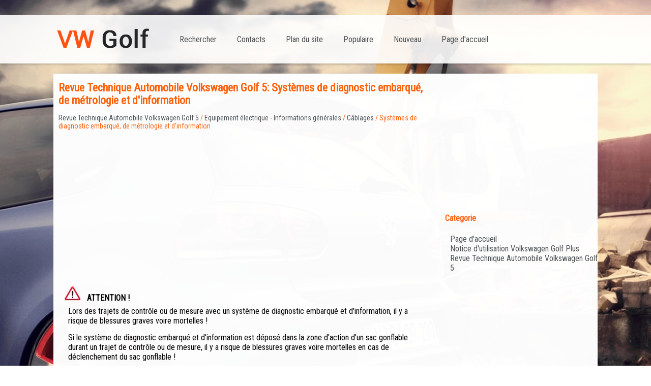

--- FILE ---
content_type: text/html; charset=UTF-8
request_url: https://www.golfmanuel.com/syst_mes_de_diagnostic_embarqu_de_m_trologie_et_d_information-1654.html
body_size: 3188
content:
<!DOCTYPE html>
<html xmlns="http://www.w3.org/1999/xhtml">
<head>
<meta http-equiv="Content-Type" content="text/html; charset=utf-8" />
<title>Revue Technique Automobile Volkswagen Golf 5: Systèmes de diagnostic embarqué, de métrologie et d'information - Câblages </title>
<link href="css/css.css" rel="stylesheet" type="text/css" media="all" />
<meta name="viewport" content="width=device-width, initial-scale=1.0">
<link href="media-queries.css" rel="stylesheet" type="text/css" media="all" />
<link href="https://fonts.googleapis.com/css?family=Roboto+Condensed" rel="stylesheet">

</head>
<body>
<div class="fullcontainer">
<div class="container">
<div class="contlogo">
<a style="display:block" href="/"><img class="logopng" src="images/logo.png"></a>
</div>
<div class="contmenu">
<ul>
	<li class="nomob"><a href="/">Page d'accueil</a></li>
	<li><a href="/new.html">Nouveau</a></li>
	<li><a href="/top.html">Populaire</a></li>
	<li class="nomob"><a href="/sitemap.html">Plan du site</a></li>
	<li><a href="/contacts.html">Contacts</a></li>
	<li><a href="/search.php">Rechercher</a></li>
			</ul>

</div>
 <div class="clear"></div>
</div>

</div>

<div class="container2">
<div class="conleft">
<h1>Revue Technique Automobile Volkswagen Golf 5: Systèmes de diagnostic embarqué, de métrologie et d'information</h1>
<div style="color:#ff600a;"><div style="font-size:14px; text-decoration:none; margin-top:5px;"><a href="revue_technique_automobile_volkswagen_golf_5-412.html">Revue Technique Automobile Volkswagen Golf 5</a> / <a href="equipement_lectrique_informations_g_n_rales-1592.html">Equipement électrique - Informations générales</a> / <a href="c_blages-1653.html">Câblages</a> /  Systèmes de diagnostic embarqué, de métrologie et d'information</div></div>
<div><script async src="//pagead2.googlesyndication.com/pagead/js/adsbygoogle.js"></script>
<!-- golfmanuel.com_top_adaptiv -->
<ins class="adsbygoogle"
     style="display:block"
     data-ad-client="ca-pub-4191894785090842"
     data-ad-slot="3157127803"
     data-ad-format="auto"></ins>
<script>
(adsbygoogle = window.adsbygoogle || []).push({});
</script></div>
<p><table cellspacing="0" cellpadding="0" width="100%">
	<tbody><tr>
		<td class="spalte-text">
		<table class="cc achtung-rahmen abstand-standard einzug-standard">
			<tbody><tr>
				<td class="achtung-inhalt">
				<div class="achtung-kopf">
					<img alt="ATTENTION&nbsp;!" class="hinweis-icon" src="images/books/412/5/achtung_005.jpg"> &nbsp;<strong> 
					ATTENTION&nbsp;!</strong></div>
				<table class="cc abstand-liste-erster einzug-standard achtung-rumpf">
					<tbody><tr>
						
						<td>Lors des trajets de contrôle ou de mesure avec un 
						système de diagnostic embarqué et d'information, il y a 
						risque de blessures graves voire mortelles&nbsp;!</td>
					</tr>
				</tbody></table>
				<table class="cc abstand-liste einzug-standard achtung-rumpf">
					<tbody><tr>
						
						<td>Si le système de diagnostic embarqué et 
						d'information est déposé dans la zone d'action d'un sac 
						gonflable durant un trajet de contrôle ou de mesure, il 
						y a risque de blessures graves voire mortelles en cas de 
						déclenchement du sac gonflable&nbsp;!</td>
					</tr>
				</tbody></table>
				<table class="cc abstand-liste einzug-standard achtung-rumpf">
					<tbody><tr>
						
						<td>Durant les trajets de contrôle ou de mesure, il faut 
						emmener une personne assise sur un siège arrière pour 
						commander le système de diagnostic embarqué et 
						d'information.</td>
					</tr>
				</tbody></table>
				</td>
			</tr>
		</tbody></table>
		<div class="einzug-standard abstand-standard hinweis-kopf">
			<img alt="" class="hinweis-icon" src="images/books/412/5/hinweis_003.gif">&nbsp; <strong>Nota</strong></div>
		<table class="cc abstand-liste-erster einzug-standard hinweis-rumpf">
			<tbody><tr>
				
				<td>Toutes les directives de travail décrites, comme les 
				adaptations, les codages etc. peuvent être effectuées avec 
				l'Assistant de dépannage.</td>
			</tr>
		</tbody></table>
		<table class="cc abstand-liste einzug-standard hinweis-rumpf">
			<tbody><tr>
				
				<td>Toutes les directives de travail sont accessibles dans les 
				modes " Assistant de dépannage " et " Fonctions assistées ".</td>
			</tr>
		</tbody></table>
		<table class="cc abstand-liste einzug-standard hinweis-rumpf">
			<tbody><tr>
				
				<td>Informations supplémentaires&nbsp;:</td>
			</tr>
		</tbody></table>
		<table class="cc einzug-standard abstand-standard ">
			<tbody><tr>
				<td>→&nbsp;n202</td>
			</tr>
		</tbody></table>
		<table class="cc einzug-standard abstand-standard ">
			<tbody><tr>
				<td>→&nbsp;n256</td>
			</tr>
		</tbody></table>
		<table class="cc einzug-standard abstand-standard ">
			<tbody><tr>
				<td>→&nbsp;n294</td>
			</tr>
		</tbody></table>
		<table class="cc einzug-standard abstand-standard ">
			<tbody><tr>
				<td class="einzug-liste">-&nbsp; </td>
				<td>Raccorder le lecteur de diagnostic 
				→&nbsp;Chapitre.</td>
			</tr>
		</tbody></table>
		</td>
	</tr>
</tbody></table><ul><li><a href="/lecteur_de_diagnostic_nbsp_raccordement-1655.html">Lecteur de diagnostic&nbsp;: raccordement</a></li><li><a href="/lecteur_de_diagnostic_nbsp_raccordement_golf_mill_sime_1998_2003-1656.html">Lecteur de diagnostic&nbsp;: raccordement - Golf millésime 1998 - 2003</a></li></ul></table></ul><div style="clear:both"></div><div align="center"><script async src="//pagead2.googlesyndication.com/pagead/js/adsbygoogle.js"></script>
<!-- golfmanuel.com_bot_adaptiv -->
<ins class="adsbygoogle"
     style="display:block"
     data-ad-client="ca-pub-4191894785090842"
     data-ad-slot="6110594203"
     data-ad-format="auto"></ins>
<script>
(adsbygoogle = window.adsbygoogle || []).push({});
</script></div>
<div style="width: 354px; margin:5px; float:left">
<h5 style="margin:5px 0"><a href="c_blages-1653.html" style="text-decoration:none"><img src="images/previous.png" alt="" border="0" style="float:left; margin-right:3px;"><span>Câblages</span></a></h5>
    ...
   </p></div>
<div style="width: 354px; margin:5px; float:left">
<h5 style="margin:5px 0"><a href="lecteur_de_diagnostic_nbsp_raccordement-1655.html" style="text-decoration:none"><img src="images/next.png" alt="" border="0" style="float:right; margin-left:3px;"><span>Lecteur de diagnostic&nbsp;: raccordement</span></a></h5>
   
	
		
		
			&nbsp; Nota
		
			
				Respecter les instructions de service actuelles relatives au 
				lecteur de diagnostic qui s'affichent après la sélection des 
				touches " Administrati ...
   </p></div>
<div style="clear:both"></div><div style="margin-top:0px;">
   <h5 style="margin:5px 0">D'autres materiaux:</h5><p><a href="trappe_de_chargement-156.html"><span>Trappe de chargement</span></a><br>
   


Fig. 86 Dam le dossier de si&egrave;ge arri&egrave;re ouverture de la trappe de chargement



Fig. 87 Dans le coffre &agrave; bagages : ouvertvre de la trappe de chargement
Une trappe de chargement permettant de transporter des objets longs (des 
skis, par ex.) dans l`habitacle du v&eacu ...
   </p><p><a href="changement_d_une_roue-386.html"><span>Changement d'une roue</span></a><br>
   


Fig. 195 Changement d'une roue : d&eacute;vissage des boulons de roue &agrave; 
l'aide du mouche de tournevis
D&eacute;pose d'une roue

	Tenez compte de la liste de contr&ocirc;le.
	D&eacute;tachez les boulons de roue 
	Levage du v&eacute;hicule&nbsp;&nbsp;.
	&nbsp;D&eacute;vissez enti& ...
   </p><p><a href="alternateur_moteur_fsi_1_4_l-1408.html"><span>Alternateur, moteur FSI 1,4 l</span></a><br>
   Vue d'ensemble du montage




	
		1&nbsp;-&nbsp;
		Vis six pans
	


	
		
		40&nbsp;Nm
	


	
		2&nbsp;-&nbsp;
		Rondelle
	


	
		3&nbsp;-&nbsp;
		Galet-inverseur
	


	
		4&nbsp;-&nbsp;
		Rondelle
	


	
		5&nbsp;-&nbsp;
		Carter de distribution
	


	
		6&nbsp; ...
   </p></div>
<script>
// <!--
document.write('<iframe src="counter.php?id=1654" width=0 height=0 marginwidth=0 marginheight=0 scrolling=no frameborder=0></iframe>');
// -->

</script>
</p>
</div>
<div class="conright">
<script async src="//pagead2.googlesyndication.com/pagead/js/adsbygoogle.js"></script>
<!-- golfmanuel.com_side_300x250 -->
<ins class="adsbygoogle"
     style="display:inline-block;width:300px;height:250px"
     data-ad-client="ca-pub-4191894785090842"
     data-ad-slot="7587327409"></ins>
<script>
(adsbygoogle = window.adsbygoogle || []).push({});
</script>
<h4>Categorie</h4>
			<ul>
	<li><a href="/">Page d'accueil</a></li>
	<li><a href="/notice_d_utilisation_volkswagen_golf_plus-1.html">Notice d'utilisation Volkswagen Golf Plus</a></li>
	<li><a href="/revue_technique_automobile_volkswagen_golf_5-412.html">Revue Technique Automobile Volkswagen Golf 5</a></li>
			</ul><div style="margin:10px 0 0 10px"><!--LiveInternet counter--><script type="text/javascript"><!--
document.write("<a href='http://www.liveinternet.ru/click' "+
"target=_blank><img src='//counter.yadro.ru/hit?t24.2;r"+
escape(document.referrer)+((typeof(screen)=="undefined")?"":
";s"+screen.width+"*"+screen.height+"*"+(screen.colorDepth?
screen.colorDepth:screen.pixelDepth))+";u"+escape(document.URL)+
";h"+escape(document.title.substring(0,80))+";"+Math.random()+
"' alt='' title='LiveInternet: �������� ����� ���������� ��"+
" ��������' "+
"border='0' width='88' height='15'><\/a>")
//--></script><!--/LiveInternet-->
&nbsp;
<!--LiveInternet counter--><script type="text/javascript"><!--
document.write("<a href='http://www.liveinternet.ru/click;English_Auto_Manuals' "+
"target=_blank><img src='//counter.yadro.ru/hit;English_Auto_Manuals?t24.1;r"+
escape(document.referrer)+((typeof(screen)=="undefined")?"":
";s"+screen.width+"*"+screen.height+"*"+(screen.colorDepth?
screen.colorDepth:screen.pixelDepth))+";u"+escape(document.URL)+
";h"+escape(document.title.substring(0,80))+";"+Math.random()+
"' alt='' title='LiveInternet: �������� ����� ���������� ��"+
" ��������' "+
"border='0' width='88' height='15'><\/a>")
//--></script><!--/LiveInternet-->&nbsp;</div>
</div>
 <div class="clear"></div>
</div>

<footer id="footer">
<div class="container">
<div class="footercontainer"> <div>Notice d'utilisation, RTA | 2025 | <a href="/">www.golfmanuel.com</a></div></div>
</div>
</footer>


</body>

--- FILE ---
content_type: text/html; charset=utf-8
request_url: https://www.google.com/recaptcha/api2/aframe
body_size: 249
content:
<!DOCTYPE HTML><html><head><meta http-equiv="content-type" content="text/html; charset=UTF-8"></head><body><script nonce="jghlA6Q1H0utGFH6FSuVLg">/** Anti-fraud and anti-abuse applications only. See google.com/recaptcha */ try{var clients={'sodar':'https://pagead2.googlesyndication.com/pagead/sodar?'};window.addEventListener("message",function(a){try{if(a.source===window.parent){var b=JSON.parse(a.data);var c=clients[b['id']];if(c){var d=document.createElement('img');d.src=c+b['params']+'&rc='+(localStorage.getItem("rc::a")?sessionStorage.getItem("rc::b"):"");window.document.body.appendChild(d);sessionStorage.setItem("rc::e",parseInt(sessionStorage.getItem("rc::e")||0)+1);localStorage.setItem("rc::h",'1766771042953');}}}catch(b){}});window.parent.postMessage("_grecaptcha_ready", "*");}catch(b){}</script></body></html>

--- FILE ---
content_type: text/css
request_url: https://www.golfmanuel.com/css/css.css
body_size: 645
content:


html {

}
body {	    font-family: "Roboto Condensed";
   background: url(../images/car.jpg) no-repeat center top fixed;
   	margin:0;
	padding:0;
}

.container {
    width: 1070px;
    margin:0 auto;
}

.container2 {
	background-color: rgba(255,255,255,0.98);
    width: 1070px;
    margin:20px auto 0;
}


.fullcontainer{	position: relative;
	width: 100%;
margin-top: 30px;
left: 0;
right: 0;

background-color: rgba(255,255,255,0.9);
box-shadow: 0 2px 4px rgba(0,0,0,0.2);
}




p {

}

a{
    color: #4e5256;	text-decoration:none;
}
a:hover{	color: #ff600a;	text-decoration:none;
}



h1{	font-size:22px;
  color: #ff600a;
}


h2{	font-size:20px;  color: #ff600a;
}

h3{	font-size:18px;
 color: #ff600a;
}


h4{	font-size:16px;
 color: #ff600a;
}

.clear{	clear:both;}

.contlogo {

    float: left;
    padding-top:25px;
}

.contmenu {

    float: left;
}


.contmenu ul {
    list-style-type: none;
    margin:0;
    padding:0;
}

.contmenu  ul  li {
    position: relative;
    float: right;
    margin: 0;
    list-style: none;
}


.contmenu  ul  li  a {	display:block;
    padding: 38px 20px;
    color: #4e5256;
    border-right: none;
    vertical-align: baseline;
    font-family: "Roboto Condensed";

}

.contmenu  ul  li  a:hover
{ color: #ff600a; }

.conleft{	float:left;
	width:728px;
	margin:0 10px 10px 10px;}

.conright{
	float:right;
	width:300px;
	margin:0 0 10px 0px;
}
#footer {	margin:10px 0 0 0;
    background-color: #4e5256;
}

.footercontainer {	padding:10px 0;
    color: #ffffff;}

.footercontainer a{
    color: #ffffff;
}

.conright ul{	     list-style-type: none;
	     padding:0 0 0 10px ;
	     margin:0;}


tr,td {padding:5px;}

--- FILE ---
content_type: text/css
request_url: https://www.golfmanuel.com/media-queries.css
body_size: 268
content:
@media screen and (max-width: 768px) {
.container, .container2 {
    width: 95%;
    width: calc(100% - 20px);
    padding:5px;
}
.conleft, .conright {
    float: none;
    width: 100%;
    margin-left: 0px;
    clear:both;
}

.contmenu {	width: 95%;
	height:37px;
	float: left;	overflow: hidden;
}

.contmenu ul li {
	float: left;
}

.contmenu ul li a {
  padding: 10px 10px;
}

.contmenu a {
	font-size: 14px;
}

img{max-width:100%;
height:auto;}

.logopng{	display:block;	height:auto;
	width:30%;
	margin-left:90px;}
.fullcontainer {
  margin-top: 5px;}

  .contlogo {  	width:100%;
  padding-top: 5px;
}
.nomob{	display:none;}

h1 {
  font-size: 16px;
  color: #ff600a;
}


}